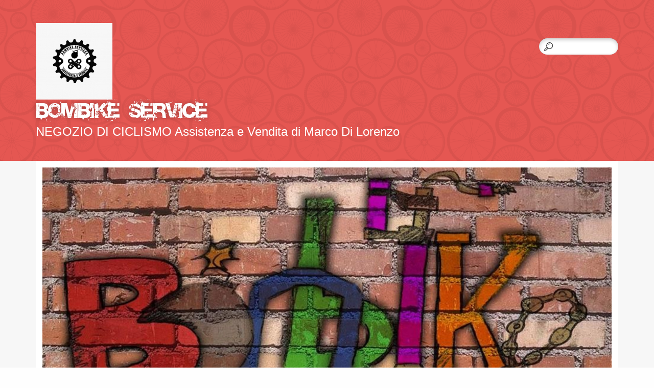

--- FILE ---
content_type: text/html
request_url: http://infobombikeit.sitonline.it/
body_size: 6962
content:
<!DOCTYPE html>
<html lang="it">

    <head >
        <title>BOMBIKE SERVICE </title>
        <meta charset="UTF-8" />
        
        
        <meta name="viewport" content="width=device-width, initial-scale=1.0, maximum-scale=1.0, user-scalable=no" />
        <meta name="generator" content="Sitonline - http://www.sitonline.it" />
        <meta name="ROBOTS" content="ALL" />
        <link href="http://infobombikeit.sitonline.it/" rel="canonical" />
        <meta content="(c)2018 BOMBIKE SERVICE   all rights reserved." name="dcterms.rights" />
        <link rel="icon" href="/favicon.ico" type="image/x-icon" />
<link rel="shortcut icon" href="/favicon.ico" type="image/x-icon" />
        <link rel="stylesheet" href="/common/css/bootstrap_custom.css" type="text/css" media="screen" />
<link rel="stylesheet" href="/common/css/framework.css" type="text/css" media="screen" />
<link rel="stylesheet" href="/common/css/framework_global.css" type="text/css" media="screen" />
        <link rel="stylesheet" href="/1/css/style-1518999802.css" type="text/css" media="screen" />
        <link rel="stylesheet" href="/1/css/placeholders-1518999802.css" type="text/css" media="screen" />
        <link rel="stylesheet" href="/common/css/photogallery.css" media="all" />
<script type="text/javascript" src="/common/js/swfobject.js"></script> <style type='text/css'>
				.highslide-footer {display: none;}
				.highslide-header {display: none;}
		</style><style type='text/css'>
						.send_friend .highslide-html .highslide-html-content{
							height: 610px!important;
							margin: 0 auto;
							position:relative;
							width: 700px!important;
						}
						.send_friend .highslide-footer {
							display: none;
						}
						.send_friend .highslide-header {
							display: none;
						}
						.send_friend .highslide-body {
							height: 610px!important;
							margin: 0 auto;
							width: 700px!important;
						}
						.send_friend .highslide-body iframe{
							height: 600px!important;
						}
						.send_friend_closebutton {
							background: url("/common/js/highslide_last/graphics/close.png") repeat scroll 0 0 transparent;
							cursor: pointer;
							height: 30px;
							left: 15px;
							position: relative;
							top: -15px;
							width: 30px;
						}
						.send_friend .highslide-body iframe{
							width: 700px!important;
							height: 610px!important;
						}

						</style><script type="text/javascript" src="/common/js/mootools-core.js"></script><script type="text/javascript" src="/common/js/jquery.js"></script><script type="text/javascript">jQuery.noConflict();</script>
					<link rel="stylesheet" type="text/css" href="/common/js/highslide_last/highslide.css" />
					<!--[if lt IE 7]>
					<link rel="stylesheet" type="text/css" href="/common/js/highslide_last/highslide-ie6.css" />
					<![endif]-->
					<link rel="stylesheet" href="/common/css/online_slideshow.css" />
			
					<script type="text/javascript" src="/common/js/highslide_last/highslide-full.packed.js"></script>
					<script type="text/javascript" src="/common/js/online_slideshow.js"></script>
			<script type="text/javascript">
				hs.transitions = ['expand', 'crossfade'];
				hs.align = 'center';
				</script><script type="text/javascript">
						/*<![CDATA[*/
					 	hs.registerOverlay({
							html: '<div class="send_friend_closebutton" onclick="return hs.close(this);"></div>',
							position: 'top right',
							fade: 0, // fading the semi-transparent overlay looks bad in IE
							useOnHtml: true,
							offsetX: 5,
							offsetY: -4
						});
						hs.marginBottom = 5;
						hs.align = "center";
						hs.showCredits = false;
						hs.graphicsDir = '/common_solswv1/js/highslide_last/graphics/';
						hs.dimmingOpacity = 0.75;
						hs.wrapperClassName = 'borderless floating-caption';
						hs.dragHandler = null;
						hs.outlineType = 'rounded-white';
						hs.overflow = "hidden";
						/*]]>*/
					 </script>



        <!--[if lt IE 9]>
        <script type="text/javascript" src="https://html5shiv.googlecode.com/svn/trunk/html5.js"></script>
        <![endif]-->
    <style>
				.backstretch{
					margin:0;
					padding:0;
					border-width:0;
				}
			</style>
<script type="text/javascript" src="/common/js/responsive.js"></script>


<script type="text/javascript" src="/common/js/plugins/doubletaptogo.js"></script>
<script type="text/javascript">
(function($) {
$(document).ready(function() {
$('#navMain ul li:has(ul)').doubleTapToGo();
});
})(jQuery);
</script>


<script type='text/javascript' src='/common_solswv1/js/plugins/jquery.backstretch/jquery.backstretch.min.js'></script>
<script type='text/javascript'>
(function($) {


$(document).ready(function() {
var backgroundImage = $('body').css('background-image');
var imageRegexp = /url\(['|\"]{0,1}(.*)['|\"]{0,1}\)/gi;
var match = imageRegexp.exec(backgroundImage);
if(match.length>1) { $.backstretch(match[1].replace("'", "").replace('"', ""));
$('body').css('background-image', 'none');
}
});

})(jQuery);

</script>

<script type='text/javascript' src='/common_solswv1/js/plugins/sol.sticky/sol.sticky.js'></script>
<script type='text/javascript'>
(function($) {
$(document).ready(function() {
if($('body').hasClass('nav_posTopFixedLeft_horizontal') || $('body').hasClass('nav_posTopFixedRight_horizontal')) {
$('#containerTopFixed').solSticky();
}
});

})(jQuery);
</script>

<link href="/common/js/plugins/skitter-master/dist/skitter.css" type="text/css" media="all" rel="stylesheet" />
<script src="/common/js/jquery.easing.min.js"></script>
<script src="/common/js/plugins/skitter-master/dist/jquery.skitter.min.js"></script>

		<script type="text/javascript">
			var startSkitter = null;
			
			(function($) {
				$(document).ready(function() {
					startSkitter = function(el) { $('.skitter').skitter({"hide_tools":true,"dots":false,"stop_over":false,"interval":3000}); };
				
					var checkSkitter = function() {
						if(parseFloat($('.skitter').css('width'))==0) {
							window.setTimeout(checkSkitter, 100);
						} else {
							startSkitter();
						}
					}
					checkSkitter();
				});
			})(jQuery);

		</script>
<script type="text/javascript" src="/1/css/language.js"></script>

<!--[if lt IE 9]>
<script type="text/javascript" src="https://html5shiv.googlecode.com/svn/trunk/html5.js"></script>
<![endif]-->
<link href="/common/css/style_print.css" media="print" rel="stylesheet" type="text/css" /></head>
<body id="home_page" class="tmplPro tmpl5000 home_page    header_hp_only lang_posTopRight nav_posBannerBottomLeft_horizontal search_posTopRight sidebar_rightSidebar logotitle_posTopLeft  structure05  ">
    
    <div id="container">
        <header>
          <div id="containerTopFixed" class="kill">
              <span class="overlay"></span>
              <div class="container">
                  <div class="container_deco">
                      <div class="row">
                          <div class="col-md-12">  </div>
                      </div>
                  </div>
              </div>
          </div>
          <div id="containerTop" class="">
            <div class="container">
                <div class="container_deco">
                    <div class="row">
                        <div class="col-md-12">
                            <div id="logoTitle" class="posTopLeft ">
                                <a id="logo" data-edit-url="" href="/1/"  class=" liveEdit"><img src="/images/logo-1518999802.jpg" alt="" /></a>
                                <div id="containerTitle" data-edit-url="" class="liveEdit ">
                                    <span class="siteTitle "><a href="./index.html">BOMBIKE SERVICE </a></span>
                                    <span class="subtitleSite ">NEGOZIO DI CICLISMO
Assistenza e Vendita di Marco Di Lorenzo</span>
                                </div>
                            </div>
                            
                            <div id="selectLanguage" class="posTopRight "><div class="selectLanguageContent"><a class="selected it" href="#"><span class="triangle down"></span><img src="/common_solswv1/images/flag_language/it.gif" alt="Italiano" /></a><span class="overlay"></span><div class="containerLanguage"><a target="_top" href="/1"><img src="/common_solswv1/images/flag_language/it.gif" alt="Italiano" /></a><span class="overlay"></span></div></div></div>
                            <div id="search" class="posTopRight  "><form action="/search" method="post" name="search"><input type="hidden" name="id_lingua" value="1"><input type="hidden" name="search" value="1"><input type="hidden" name="op" value="1"><span class="overlay"></span><span class="icon"></span><input class="searchstyle" id="searchstyle" name="search_value" type="text" /><input class="submitstyle" type="submit" value="invia" /></form></div>
                        </div>
                    </div>
                </div>
            </div>
          </div>
          <div class="hamburgerWrap">
            <button type="button" class="navbar-toggle" id="toggle-navigationTop">
                <span class="icon-bar"></span>
                <span class="icon-bar"></span><span class="icon-bar"></span>
            </button>
          </div>
        </header>

        <div class="wrapperBanner">
            <div id="bannerBarTop">
                <span class="overlay"></span>
                <div class="container">
                    <div class="container_deco">
                        <div class="row">
                            <div class="col-md-12">
                                
                                
                            </div>
                        </div>
                    </div>
                </div>
            </div>

            <div id="containerBanner" class="">
                <span class="overlay"></span>
                <div class="container">
                    <div class="container_deco">
                        <div class="row">
                            <div class="col-sm-12">
                                
<div class="skitter skitter-large">
<ul>
<li>
<a href="#cube">
<img src="/images/header0-1518999802.jpg" class="cube" />
</a>
</li>
<li>
<a href="#cube">
<img src="/images/header1-1518999802.jpg" class="cube" />
</a>
</li>
<li>
<a href="#cube">
<img src="/images/header2-1518999802.jpg" class="cube" />
</a>
</li>
</ul>
<div class="skitter__deco-1"></div>
<div class="skitter__deco-2"></div>
</div>

                            </div>
                        </div>
                    </div>
                </div>
            </div>

            <div id="bannerBarBottom">
                <span class="overlay"></span>
                <div class="container">
                    <div class="container_deco">
                        <div class="row">
                            <div class="col-md-12">
                                <nav id="navMain" class="posBannerBottomLeft horizontal"><ul class="firstLevel"><li class="selected"><a href="/1/" title=" - BOMBIKE SERVICE "><span class="icon"></span>Home</a></li><li><a href="/1/chi_siamo_4481375.html" title="Chi siamo - BOMBIKE SERVICE "><span class="icon"></span>Chi siamo</a></li><li><a href="/1/contatti_4481376.html" title="Contatti - BOMBIKE SERVICE "><span class="icon"></span>Contatti</a></li><li><a href="/1/dove_siamo_4481377.html" title="Dove siamo - BOMBIKE SERVICE "><span class="icon"></span>Dove siamo</a></li><li><a href="/1/offerte_nuovo_usato_4481381.html" title="OFFERTE Nuovo + Usato - BOMBIKE SERVICE "><span class="icon"></span>OFFERTE Nuovo + Usato</a></li><li><a href="/1/foto_gallery_4481378.html" title="Foto Gallery - BOMBIKE SERVICE "><span class="icon"></span>Foto Gallery</a></li><li><a href="/1/bombike_team_4481380.html" title="BomBike Team - BOMBIKE SERVICE "><span class="icon"></span>BomBike Team</a></li></ul></nav>
                                
                            </div>
                        </div>
                    </div>
                </div>
            </div>
        </div>

        <div id="contentBox">
            <div id="mainContent">
                <span class="overlay"></span>
                <div id="innerMainContent">
                    
                    
                    <script>
    window['solPageSettings'] = {
        id: '10',
        hs_href:"",
        hs_width: '',
        hs_height: '',
        hs_aligh: ''
    }
</script>
<!--REDBOX START -->

<div id="red_box_container">
    <div id="red_box_container-deco01">

        <div class="container">
            <div class="row">
                <div class="col-md-12"></div>
            </div>
        </div>

        <div class="slice">
            <div class="overlay"></div>
            <div class="container">
                <div class="row">
                    <div class="red_box_frame col-md-12 " id="red-box01"><div class="red_box_frame-deco01">
	<div class="red_box_frame-deco02">
		<div class="red_box_frame-deco03">
			<div class="red-box-inner">

				

					<div style="clear:both"></div>

					<div class="red_box" id="pr_11448292">
						<h3 >
	<span class="red_box_h3-deco01"></span>
	<span class="red_box_h3-deco02"></span>
	<span class="red_box_h3-deco03"></span><span class="h3_txt">Benvenuti nel nostro sito web</span></h3><span class="h3_separator"></span>
						<div class="red-box-content">
							
							
							<div style="text-align:center"><img style="margin-right: 0;" class="img-responsive img--medium" src="/1/images/1000_0_5639151_737698.jpg" alt="Benvenuti nel nostro sito web - BOMBIKE SERVICE "/></div>
							<div class="abstract"></div>
							<div class="text"><p>&nbsp;</p>
<p>Cerchi il pi&ugrave; recente modello di bicicletta da corsa o mountain bike? Sei in cerca di una soluzione economica per spostarti su due ruote?</p>
<p>BOMBIKE SERVICE &egrave; il negozio che fa per te, presso i nostri locali troverai la bicicletta giusta per le tue esigenze.</p>
<p>Sapremo assisterti nella scelta&nbsp;della tua bicicletta con modelli di ogni tipo e prezzo.</p>
<p>Inoltre assistenza tecnica a 360 gradi, con la competenza che ci contraddistingue.</p>
<p>Ampia gamma di accessori ed abbigliamento.</p>
<p>Contattaci:&nbsp;</p>
<p>email:&nbsp;<a href="mailto:info@bombike.it">info@bombike.it</a></p>
<p>Tel. Marco: 3711397966</p>
<p>Seguici sulla nostra &gt;&gt;&gt; <a href="https://www.facebook.com/BomBike-1327119027377059/" target="_blank">pagina Facebook</a> &gt;&gt;&gt;</p>
<p>Con piacere ti aspettiamo presso la nostra sede.</p>
<p><strong>BOMBIKE SERVICE... LA BICICLETTA PER DAVVERO...</strong></p></div>
							
							
							
							
						</div>
					</div>
					
					<div class="date_and_comments">  </div>

				

			</div>
		</div>
	</div>
</div>
</div>
                </div>
            </div>
        </div>

        <div class="slice">
            <div class="overlay"></div>
            <div class="container">
                <div class="row">
                    <div class="red_box_frame col-md-12 " id="red-box02"><div class="red_box_frame-deco01">
	<div class="red_box_frame-deco02">
		<div class="red_box_frame-deco03">
			<div class="red-box-inner">

				

					<div style="clear:both"></div>

					<div class="red_box" id="pr_11448293">
						<h3 >
	<span class="red_box_h3-deco01"></span>
	<span class="red_box_h3-deco02"></span>
	<span class="red_box_h3-deco03"></span><span class="h3_txt h3_txt_marquee"><marquee>*** NOVITA&#039; *** ND Tuned OVR</marquee></span></h3><span class="h3_separator"></span>
						<div class="red-box-content">
							
							
							<div style="text-align:center"><img style="margin-right: 0;" class="img-responsive img--large" src="/1/images/1000_0_5691561_737698.jpg" alt="*** NOVITA&#039; *** ND Tuned OVR - BOMBIKE SERVICE "/></div>
							<div class="abstract"></div>
							<div class="text"><p><span style="font-size: large;">IN ESCLUSIVA PRESSO LA BOMBIKE SERVICE</span></p>
<p><span>Cartuccia&nbsp;</span><strong>ND Tuned OVR</strong><span>, ovvero Opening Valve Resistance.</span><br /><span>&Egrave; questa la sigla che contraddistingue le nuovissime cartucce ND Tuned che&nbsp;</span>Andreani Group<span>&nbsp;mette a disposizione per tutti i praticanti di cross country.</span></p>
<p><span><span>Si tratta di un&rsquo;avanzata cartuccia pneumatica che offre diversi vantaggi, ad iniziare dal risparmio di peso che varia&nbsp;</span><strong>dai 120 fino ai 300 grammi</strong><span>&nbsp;a seconda dell&rsquo;applicazione, oltre a trasmettere un funzionamento della forcella nettamente pi&ugrave; fluido e progressivo, a tutto vantaggio della sensibilit&agrave; che evita i fine corsa e rende l&rsquo;avantreno pi&ugrave; sostenuto.</span></span></p>
<p><span>Inoltre la cartuccia ND Tuned OVR ha una sorta di sistema &ldquo;intelligente&rdquo; regolabile che non necessita di nessun comando remoto, per cui la mancanza di&nbsp;</span>Sag<span>&nbsp;permette di avere una corsa effettiva superiore del 10-15% rispetto alla forcella originale.</span><br /><span>La pressoch&eacute; totale assenza di olio rende infine il sistema pi&ugrave; facile e meno oneroso da mantenere, oltre che pi&ugrave; ecologico.</span><br /><span>La cartuccia ND Tuned OVR &egrave; disponibile per forcelle Fox e Rock Shox.</span></p>
<p><span>Per informazioni NON ESISTATE A VISITARE IL NOSTRO PUNTO VENDITA.</span></p>
<p>&nbsp;</p></div>
							
							
							
							
						</div>
					</div>
					
					<div class="date_and_comments">  </div>

				

			</div>
		</div>
	</div>
</div>
</div>
                </div>
            </div>
        </div>

        <div class="slice">
            <div class="overlay"></div>
            <div class="container">
                <div class="row">
                    <div class="red_box_frame col-md-4 " id="red-box03"><div class="red_box_frame-deco01">
	<div class="red_box_frame-deco02">
		<div class="red_box_frame-deco03">
			<div class="red-box-inner">

				

					<div style="clear:both"></div>

					<div class="red_box" id="pr_11448294">
						<h3 >
	<span class="red_box_h3-deco01"></span>
	<span class="red_box_h3-deco02"></span>
	<span class="red_box_h3-deco03"></span><span class="h3_txt">Sistema &quot;My Own&quot; e programma &quot;Try &amp; Buy&quot;</span></h3><span class="h3_separator"></span>
						<div class="red-box-content">
							
							
							<div style="text-align:center"><img style="margin-right: 0;" class="img-responsive img--medium" src="/1/images/1000_0_5644697_737698.jpg" alt="Sistema &quot;My Own&quot; e programma &quot;Try &amp; Buy&quot; - BOMBIKE SERVICE "/></div>
							<div class="abstract"></div>
							<div class="text"><p>"My Own" &egrave; un sistema biomeccanico che suggerisce la sella pi&ugrave; adatta alla propria fisicit&agrave; e all&rsquo;utilizzo finale.</p>
<p>La disciplina, la larghezza delle ossa ischiatiche, la flessibilit&agrave; lombare e infine il&nbsp;BMI&nbsp;sono i dati che il software "My Own" elabora per suggerire la sella pi&ugrave; adatta ad ogni persona.</p>
<p>Dopo il test con il sistema "My Own" passa a provare la sella pi&ugrave; adatta a te, cos&igrave; da acquistare il prodotto idoneo.</p>
<p>Presso la BOMBIKE SERVICE di Marco Di Lorenzo ora anche il servizio "Try &amp; Buy".</p>
<p>Selle PROLOGO, una garanzia per elevate prestazioni.</p></div>
							
							
							
							
						</div>
					</div>
					
					<div class="date_and_comments">  </div>

				

			</div>
		</div>
	</div>
</div>
</div>
                    <div class="red_box_frame col-md-4 " id="red-box04"><div class="red_box_frame-deco01">
	<div class="red_box_frame-deco02">
		<div class="red_box_frame-deco03">
			<div class="red-box-inner">

				

					<div style="clear:both"></div>

					<div class="red_box" id="pr_11448295">
						<h3 >
	<span class="red_box_h3-deco01"></span>
	<span class="red_box_h3-deco02"></span>
	<span class="red_box_h3-deco03"></span><span class="h3_txt">REVISIONE - FORCELLE CUSTOM</span></h3><span class="h3_separator"></span>
						<div class="red-box-content">
							
							
							<div style="text-align:center"><img style="margin-right: 0;" class="img-responsive img--medium" src="/1/images/1000_0_5627204_737698.jpg" alt="REVISIONE - FORCELLE CUSTOM - BOMBIKE SERVICE "/></div>
							<div class="abstract"></div>
							<div class="text"><p>Le sospensioni racing per tutte le MTB, gli esclusivi e performanti kit di trasformazione per forcelle, il tuning personalizzato per ogni biker.</p>
<p>Veniteci a trovare, con la professionalit&agrave; di sempre accanto al gruppo ANDREANI, esperienza al servizio di ognuno.</p></div>
							
							
							
							
						</div>
					</div>
					
					<div class="date_and_comments">  </div>

				

			</div>
		</div>
	</div>
</div>
</div>
                    <div class="red_box_frame col-md-4 " id="red-box05"><div class="red_box_frame-deco01">
	<div class="red_box_frame-deco02">
		<div class="red_box_frame-deco03">
			<div class="red-box-inner">

				

					<div style="clear:both"></div>

					<div class="red_box" id="pr_11448296">
						<h3 >
	<span class="red_box_h3-deco01"></span>
	<span class="red_box_h3-deco02"></span>
	<span class="red_box_h3-deco03"></span><span class="h3_txt">BH POINT</span></h3><span class="h3_separator"></span>
						<div class="red-box-content">
							
							
							<div style="text-align:center"><img style="margin-right: 0;" class="img-responsive img--medium" src="/1/images/1000_0_5691560_737698.jpg" alt="BH POINT - BOMBIKE SERVICE "/></div>
							<div class="abstract"></div>
							<div class="text"><p>Presso il nostro negozio tutti i prodotti "BH"</p>
<p>Bike / EBike / ABBIGLIAMENTO / CASCHI / SCARPE / ATTREZZATURE</p>
<p><strong>Sfoglia il catalogo ROAD &amp; MTB 2018 cliccando sul seguente link:</strong></p>
<p><strong>&gt;&gt;&gt;&nbsp;<a href="https://issuu.com/marcohofland/docs/catalogus_bh_bikes_2018_road-mtb?streamOrigin=1.250.7%3Bweb%2Fembed%2Fread_more_exit_from_fullscreen%3Bpublication_recommender&amp;streamRanking=0" target="_blank">VAI AL CATALOGO</a>&nbsp;&gt;&gt;&gt;</strong></p>
<p>&nbsp;</p>
<p>Sicurezza al top e al primo posto con i nuovi caschi EVO BH...</p>
<p>Occhiali EVO, la nuova sensazione firmata BH...</p>
<p>Selle prologo, posizione e performance elevate...</p>
<p>Copertoni MTB kENDA, tenuta e prestazioni...</p>
<p>Copertoncini STRADA PIRELLI, in strada come i professionisti...</p>
<p><strong>RIVENDITORI UFFICIALI BH per BIKE ed EBIKE...</strong></p>
<p>E TANTO TANTO ALTRO...</p>
<p>&nbsp;</p>
<h1><a href="/redirect?p=foto_gallery_4481378&amp;id_lingua=1" title="I NOSTRI PRODOTTI" target="_self">CLICCA QUI ed entra nella nostra sezione prodotti...</a>&nbsp;</h1>
<p>&nbsp;</p>
<p><em>Vi aspettiamo presso il nostro punto vendita... lieti di accogliervi...</em></p></div>
							
							
							
							
						</div>
					</div>
					
					<div class="date_and_comments">  </div>

				

			</div>
		</div>
	</div>
</div>
</div>
                </div>
            </div>
        </div>

        <div class="container">
            <div class="row">
                <div class="col-md-12">
	<div id="share_box" class="share_box_bottom" style="margin: 18px 0 0 0;">
		<!-- AddToAny BEGIN -->
		<div class="a2a_kit a2a_kit_size_32 a2a_default_style">
		<a class="a2a_dd" href="https://www.addtoany.com/share_save"></a>
		<a class="a2a_button_facebook"></a>
		<a class="a2a_button_twitter"></a>
		<a class="a2a_button_google_plus"></a>
		<a class="a2a_button_email"></a>
		<span>&nbsp;</span><iframe src="https://www.facebook.com/plugins/like.php?href=http://infobombikeit.sitonline.it&amp;layout=button_count&amp;show_faces=false&amp;width=150&amp;action=like&amp;colorscheme=light&amp;height=32" scrolling="no" frameborder="0" style="border:none; overflow:hidden; width:150px; height:32px; margin-top:6px;" allowTransparency="true"></iframe></div><script type="text/javascript" src="//static.addtoany.com/menu/page.js"></script><!-- AddToAny END -->
	</div><!-- TRUE --></div>
            </div>
        </div>

    </div>
</div>

<!--REDBOX END -->


                </div>
            </div>
        </div>

        <footer>
            <span class="overlay"></span>
            <div class="container">
                <div class="container_deco">
                    <div class="row">
                        <div class="col-lg-12">
                            <ul id="viral">
                                <li class="viralDate "><span class="icon"></span>24/01/2026</li>
                                <li class="viralPageview "><span class="icon"></span><!-- COUNTER -->
N&ordm; pagine viste 32501</li>
                                <li class="viralBookmark kill"><span class="icon"></span></li>
                                <li class="viralSendFriend last kill"><span class="icon"></span></li>
                            </ul>
                        </div>
                    </div>
                    <div class="row">
                        <div class="col-lg-12">
                            <span class="copyright"> &copy; Copyright&nbsp; 2018 BOMBIKE SERVICE . All rights reserved.   | powered by <a href="http://www.sitonline.it" target="_blank" title="Crea il tuo sito web" rel="nofollow">Sitonline</a> - <a href="https://www.sitonline.it/disclaimer" target="_blank" rel="nofollow">Disclaimer</a></span>
                        </div>
                    </div>
                </div>
            </div>
        </footer>
    </div>
    <div class="extraDecoBar"><span class="overlay"></span></div>
    <div class=""></div>
    <div class="extra1"></div>
    <div class="extra2"></div> 
<script type="text/javascript">
var _neodataTag = _neodataTag || [];
_neodataTag.push(['_section', 'sitionline']);
(function(d, t) {
 var g = d.createElement(t),
 s = d.getElementsByTagName(t)[0];
 g.src = ('https:' ==  document.location.protocol ? 'https://d2moz0h55szev9.cloudfront.net' : 'http://js.neodatagroup.com')+'/uploads/js/banzai.js';
 g.async=true;
 s.parentNode.insertBefore(g, s);
 }) (document, "scr"+"ipt");
</script>

<!-- --><script src='//www.sitonline.it/common/js/cart.js?v=2'></script><script src='/dispatcher?op=3'></script></script></body>
</html>

<!-- Template: Outdoor -->



--- FILE ---
content_type: text/css
request_url: http://infobombikeit.sitonline.it/1/css/style-1518999802.css
body_size: 1823
content:
.noise{background-image:url(/tmpl_images/noise.png)}a{text-decoration:none;}a:hover{text-decoration:underline;}.icon{background-image:url(/tmpl_images/sprite.png)}#container{position:relative;z-index:20;}#containerTop{background:url(/tmpl_images/bgBike.png);}#containerTopFixed{margin-top:60px;}#containerTopFixed .overlay:first-child{opacity:0.75;filter: alpha(opacity=75);-ms-filter:"progid:DXImageTransform.Microsoft.Alpha(Opacity=75)";box-shadow: 0 2px 8px rgba(0, 0, 0, 0.60); border-width: 2px 0;border-style: solid; border-color: rgba(136, 136, 136, .3);}#containerTop .container_deco{margin:45px 0;}#bannerBarTop .overlay, #bannerBarBottom .overlay{border-width:2px 0; border-style:solid; border-color:rgba(136, 136, 136, .3)}#bannerBarTop .container_deco{border-radius:10px 10px 0 0;}#containerBanner .container_deco{border:0.8em solid #fff;}.nav_posBannerBottomLeft_horizontal #containerBanner > .overlay{background:url(/tmpl_images/bgBanner.png) no-repeat bottom left / contain; z-index:999;}#mainContent{padding:10px 0;}#mainContent .overlay{opacity:0.8;filter: alpha(opacity=80);-ms-filter:"progid:DXImageTransform.Microsoft.Alpha(Opacity=80)";}footer{margin-top:150px;padding:20px 0;}footer{border:0px;}#logoTitle a#logo{margin-right:20px;}#logoTitle #containerTitle .siteTitle{margin-bottom:15px;}#logoTitle #containerTitle .siteTitle a{text-shadow: 0 0 10px rgba(0,0,0,0.3);}#logoTitle #containerTitle .siteTitle a:hover{text-decoration:none;}#navMain ul li a{padding:19px 10px 19px 10px;border:1px solid;opacity:1;filter: alpha(opacity=100);-ms-filter:"progid:DXImageTransform.Microsoft.Alpha(Opacity=100)";}#navMain ul li.active a{padding-right:24px!important;}#navMain ul li.active a span.triangle{right: 10px;}#navMain ul li.selected a{text-decoration:underline;}#navMain ul li a:hover{text-decoration:none;}#navMain.horizontal ul.firstLevel li:first-child a{border-left:0;}#navMain.horizontal ul.firstLevel li:last-child a{border-right:0;}#navMain.posTopFixedLeft ul.firstLevel > li a, #navMain.posTopFixedRight ul.firstLevel > li a{border-color:transparent; background-color:transparent;}#navMain.posBannerTopLeft ul.firstLevel > li a, #navMain.posBannerBottomLeft ul.firstLevel > li a{border-color:transparent;background-color:transparent;}#navMain.posTopRight ul.firstLevel > li a, #navMain.posTopCenter ul.firstLevel > li a{background-color:transparent;}#navMain.posTopRight, #navMain.posTopCenter{margin-top:30px;}#navMain.posTopRight ul.firstLevel li a, #navMain.posTopCenter ul.firstLevel li a{padding:8px 12px;border-radius: 16px;text-decoration:none;border:0;} #navMain.vertical ul.firstLevel li a{border-top: 0;border-right: 0;border-left: 0;}#navMain.vertical ul.firstLevel li:first-child a{border-top:0;}#navMain.vertical ul.firstLevel li:last-child a{border-bottom:0;}#search form .overlay{background:#FFFFFF!important;border-radius:20px;opacity:1;filter: alpha(opacity=100);-ms-filter:"progid:DXImageTransform.Microsoft.Alpha(Opacity=100)";}#search .icon{background-position:0 0;top:-9px;left:-6px;}#search input.searchstyle{border-radius:20px;width:155px;height:32px;line-height:32px;padding:0 15px 0 36px;font-size:14px;}#search input.submitstyle{border:0;position:absolute;width:25px;height:25px;*text-transform:uppercase; text-indent:-999px;z-index:5;top:4px;left:10px;background-color:transparent;}#search.posTopFixedLeft, #search.posTopFixedRight{margin:10px 0;}#search.posTopRight, #search.posTopCenter{margin-top:30px;}#search.posTopCenter{vertical-align:middle}#selectLanguage.posTopFixedLeft{margin:10px 10px 10px 0;}#selectLanguage.posTopFixedRight{margin:10px 0px;}#selectLanguage.posTopRight, #selectLanguage.posTopCenter{margin:30px 0 0 10px;}#selectLanguage.posTopCenter{vertical-align:middle}#path{border:1px solid;margin:0 0 15px;padding:5px;}h1.pagename, h3.pagename{margin-bottom:10px;}#print{padding:10px 0;}#print a{display: block;height: 12px;background: url(/tmpl_images/sprite.png) no-repeat scroll -119px -19px;text-indent: 16px;text-transform: uppercase;}.share_box_top, .share_box_bottom{margin: 25px 0!important;}#navigation{float:none !important;}#navigation li a span{padding:5px;}#nav_dinamic span, #nav_dinamic a, #nav_dinamic-bottom span, #nav_dinamic-bottom a{padding:5px;display:inline-block;}#nav_dinamic{margin:20px 0;}#mainContent #box_news_hp .innerbox_news_hp_central{border-bottom:1px solid;margin-bottom:20px;}#mainContent #box_news_hp h4{margin-bottom:10px;}#mainContent #box_news_hp .news_item{margin-bottom:10px;}#dinamic_red_box_container{clear:both}#red_box_container, #dinamic_red_box_container{padding-bottom:5px;}.red_box_frame .red_box_frame-deco01{border:1px solid;margin-bottom:20px;}.red_box_frame:last-child .red_box_frame-deco01{margin-bottom:0;}.red_box_frame.small-red-box{width:350px;margin-right:20px;} body#dynamic_content_page .red_box_frame, body#risultato_ricerca .red_box_frame{overflow:visible}.red_box h3{margin-bottom:10px;}.red_box .date_comments{}.red_box img, .wide_image{border:2px solid; margin:0 0 15px 0; padding:5px;}.red_box img.left_image{margin:0 15px 15px 0;}.box-attach{border:1px solid;padding:10px;}.box-attach img{margin-top:-8px; margin-right:7px;}.innerbox_news_hp, .innerbox_news_hp_central{padding:20px; margin:0; border:4px solid;}#box_contact{line-height: 170%;}.span-label-radio, .custom-radio{float:none !important; margin-right:5px;}.custom-checkbox{margin-right:5px}.submit_send{padding:5px; cursor:pointer}footer a:link, footer a:visited{text-decoration: underline;border:0px solid;}footer ul#viral{text-align:center;margin-bottom:10px;font-size:1em;}footer ul#viral li{margin:0 15px 0 0;line-height:25px;padding-left:25px}footer ul#viral li.last{margin-right:0}footer ul#viral li span.icon{left:-12px;top:-13px;}footer ul#viral li.viralDate span.icon{background-position:0 -50px;}footer ul#viral li.viralPageview span.icon{background-position:-50px -50px;}footer ul#viral li.viralBookmark span.icon{background-position:-100px -50px;}footer ul#viral li.viralSendFriend span.icon{background-position:-150px -50px;}footer span.copyright{text-align:center;font-size:0.8em;}.hs_01 #containerCenter > .center{margin-top: 80px!important;}@media (max-width: 767px) {.nav_posBannerBottomLeft_horizontal #containerBanner > .overlay{display:none;}}

--- FILE ---
content_type: text/css
request_url: http://infobombikeit.sitonline.it/1/css/placeholders-1518999802.css
body_size: 1639
content:
@font-face{font-family: "Base02";src: url('/common_solswv1/font_te/Base02.eot');src:url('/common_solswv1/font_te/Base02.eot?#iefix') format('embedded-opentype'), url('/common_solswv1/font_te/Base02.ttf') format('truetype'); }@font-face{font-family: "Base02";src: url('/common_solswv1/font_te/Base02.eot');src:url('/common_solswv1/font_te/Base02.eot?#iefix') format('embedded-opentype'), url('/common_solswv1/font_te/Base02.ttf') format('truetype'); }@font-face{font-family: "Arial Black";src: url('/common_solswv1/font_te/Arial Black.eot');src:url('/common_solswv1/font_te/Arial Black.eot?#iefix') format('embedded-opentype'), url('/common_solswv1/font_te/Arial Black.ttf') format('truetype'); }@font-face{font-family: "BloklettersBalpen";src: url('/common_solswv1/font_te/BloklettersBalpen.eot');src:url('/common_solswv1/font_te/BloklettersBalpen.eot?#iefix') format('embedded-opentype'), url('/common_solswv1/font_te/BloklettersBalpen.ttf') format('truetype'); }@font-face{font-family: "Nunito";src: url('/common_solswv1/font_te/Nunito.eot');src:url('/common_solswv1/font_te/Nunito.eot?#iefix') format('embedded-opentype'), url('/common_solswv1/font_te/Nunito.ttf') format('truetype'); }body{font-family:Arial, Sans-Serif;color:#1e1e1e;background:url(../images/background-1518999802.jpg) no-repeat left top fixed #fefefe;}a{color:#000000;}a:hover,a:active{color:#ffaa5b;}.wrapperBanner .center, #contentBox,#contentBox .center{border-color:transparent;}#containerTopFixed{border-color:transparent;}#containerTopFixed .overlay:first-child{background-color:#ffaa5b;}#containerTop,#containerTop .center{background-color:#e55752;}#bannerBarTop,#bannerBarBottom{border-color:transparent;}#bannerBarTop .center,#bannerBarTop .overlay,#bannerBarBottom .center,#bannerBarBottom .overlay,.tmpl5000 #bannerBarTop .container_deco,.tmpl5000 #bannerBarBottom .container_deco{background-color:#ffaa5b;}#contentBox{background-color:#cccccc;}#mainContent{font-size:15px;}#mainContent .overlay{background-color:#ffffff;}#mainSidebar{color:#ffffff;}#mainSidebar .overlay{background-color:transparent;}a#enterSite{color:#1e1e1e;background-color:#ffaa5b;border-color:#1e1e1e;}a#enterSite span{background-color:#ffaa5b;}a#enterSite:hover span{color:#1e1e1e;background-color:#c97f3a;}.hs_enter #container:before{background-color:#e55752;}#containerMenu{background-color:#ffaa5b;}.frameBoxBorder{border-color:transparent;}.frameBox .overlay1{background-color:#cccccc;}.frameBox .overlay2{background-color:#ffffff;}.frameBox .overlay3{background-color:transparent;}.frameBox h2{font-family:'Arial Black';color:#1e1e1e;background:transparent;font-style:normal;font-size:24px;font-weight:normal;border-color:transparent;}.frameBox .innerBox img{border-color:#ffaa5b;}.frameBox .innerBox p{color:#636363;font-family:Arial, Sans-Serif;font-style:normal;font-weight:normal;font-size:15px;}#logoTitle #containerTitle .siteTitle{font-size:36px;font-family:Base02;font-style:normal;font-weight:normal;}#logoTitle #containerTitle .siteTitle a{color:#ffffff;}#logoTitle #containerTitle .subtitleSite{font-family:Arial, Sans-Serif;font-size:24px;color:#ffffff;font-style:normal;font-weight:normal;}#navMain ul{font-family:Arial, Sans-Serif;font-weight:normal;font-style:normal;}#navMain ul li{font-size:14px; }#navMain ul li a{color:#1e1e1e;background-color:#ffaa5b;}#navMain ul li.active a{color:#1e1e1e;background-color:#ffaa5b;}#navMain ul li.selected > a{color:#1e1e1e;background-color:#e88d37!important;border-color:transparent!important;}#navMain ul li a:hover{background-color:#c97f3a;color:#1e1e1e;border-color:transparent;}#navMain.horizontal ul.firstLevel li a{border-right-color:#eb9240;}#navMain.vertical ul.firstLevel li a{border-color:#eb9240;}#search input.searchstyle{font-family:Arial, Sans-Serif;color:#000000;}#search.posSidebarLeft,#search.posSidebarRight{background-color:#ffffff;}#selectLanguage a span.triangle{border-color:#000000;}#containerBanner .center,#containerBanner .overlay {background-color:transparent;}#mainContent #box_news_hp h4{font-family:'Arial Black';font-size:24px;font-style:normal;font-weight:normal;color:#1e1e1e;border-color:transparent;background-color:transparent;}#mainContent #box_news_hp .innerbox_news_hp_central{border-color:transparent;font-family:Arial, Sans-Serif;color:#636363;font-size:15px;}#path {background-color:transparent;border-color:transparent;color:#1e1e1e;font-size:13px;border-color:transparent;font-family:Arial, Sans-Serif;font-style:normal;font-weight:normal;}#path a{color:#636363}#path a:hover{color: #636363}h1.pagename,h3.pagename{font-size:32px;font-family:Base02;color:#000000;font-style:normal;font-weight:normal;background-color:transparent;border-color:transparent;}#print {background-color:transparent;border-color:transparent;font-size:12px;border-color:transparent;font-family:Arial, Sans-Serif;font-style:normal;font-weight:normal;}#print a{color: #636363;}#print a:hover{color: #636363;}.red_box_frame .red_box_frame-deco01,#box_contact,.custom_form_int{background-color:transparent;border-color:transparent;}.red_box h3, .red_box_frame h3 {font-family:'Arial Black';color:#1e1e1e;font-size:24px;font-style:normal;font-weight:normal;background-color:transparent;border-color:transparent;}.red_box .red-box-content,#custom_contact_info{font-family:Arial, Sans-Serif;color:#636363;font-size:15px;font-style:normal;font-weight:normal;}.custom_form_int{color:#636363;}.red_box img,.wide_image{border-color:#ffaa5b;}.red_box ul li:before{color:#000000;}.box-attach{font-family:Arial, Sans-Serif;color:#636363;font-size:15px;font-style:normal;font-weight:normal;border-color:transparent;}#infoProduct .text{font-family:Arial, Sans-Serif;}.flatBtn{background-color: transparent;color: #1e1e1e!important;}.cartListCtrl .cartBoxLeft h4, .cartStep3 .boxPayment h4{font-family:'Arial Black';color:#636363;}#nav_dinamic,#nav_dinamic-bottom{font-family:Arial, Sans-Serif;}#nav_dinamic span.page_sel,#nav_dinamic-bottom span.page_sel {background-color:#e55752;color:#ffffff;border-color:transparent;}#nav_dinamic a,#nav_dinamic-bottom a{background-color:#ffaa5b;border-color:transparent;color:#1e1e1e;}#nav_dinamic a:hover,#nav_dinamic-bottom a:hover,#nav_dinamic a:hover span,#nav_dinamic-bottom a:hover span{background-color:transparent;border-color:transparent;color:#1e1e1e;}ul#navigation li .next_page_int span,ul#navigation li .prev_page_int span,#photogallery_page ul#navigation li a.prev_page_int span,#photogallery_page ul#navigation li a.next_page_int span{background-color:#ffaa5b;border-color:transparent;color:#1e1e1e;}.blue_box_external_bg{border-color:transparent;}.blue_box_external_bg .overlay{background-color:#ffffff;}.innerbox_news_hp,.innerbox_news_hp_central,.sidebar-albums,.blue_box,#social_container{color:#707070;background-color:#ffffff;border-color:transparent;font-family:Nunito, Sans-Serif;font-size:12px;font-weight:normal;font-style:normal;}#mainSidebar h4{color:#1f1f1f;background-color:transparent;border-color:transparent;font-family:BloklettersBalpen, Serif;font-size:12px;font-weight:normal;font-style:normal;}#mainSidebar a{color:#1f1f1f;}#mainSidebar a:hover{color:#e55752;}.blue_box img,.sidebar-albums li a b img {border-color:#FFFFFF;}footer{font-weight:normal;font-style:normal;font-family:Arial, Sans-Serif;font-size:14px;color:#ffffff;border-color:#ffaa5b;background-color:#e55752;}footer .center{background-color:#e55752;border-color:#ffaa5b;}footer a{color:#ffffff;border-color:transparent;}footer a:hover{color:#ffaa5b;border-color:transparent;}.extraDecoBar{border-color:transparent;}.extraDecoBar .overlay{background-color:#ffaa5b;}@media (max-width: 767px) {.tmpl5000 .hamburgerWrap {background-color:#ffaa5b;}.tmpl5000 #navMain ul.firstLevel > li {background-color:#ffaa5b;}.tmpl5000 #navMain.horizontal ul.firstLevel li a {border-bottom-color:#eb9240;}}

--- FILE ---
content_type: application/x-javascript
request_url: http://infobombikeit.sitonline.it/common/js/responsive.js
body_size: 176
content:
jQuery.noConflict();
(function( $ ) {
    $(function() {

        // Toggle hamburger navigation
        $('#toggle-navigationTop').click(function () {
            $("#navMain:not(.kill)").toggleClass('open');
        });

        

    });
})(jQuery);






--- FILE ---
content_type: text/plain
request_url: https://www.google-analytics.com/j/collect?v=1&_v=j102&a=1223179038&t=pageview&_s=1&dl=http%3A%2F%2Finfobombikeit.sitonline.it%2F&ul=en-us%40posix&dt=BOMBIKE%20SERVICE&sr=1280x720&vp=1280x720&_u=IIBAAEABAAAAACAAI~&jid=1931127138&gjid=2085763726&cid=51023061-69506499-78645117&tid=UA-51829321-1&_gid=234895757.1769257706&_r=1&_slc=1&z=1851645153
body_size: -289
content:
2,cG-BN9ZZSGV8Z